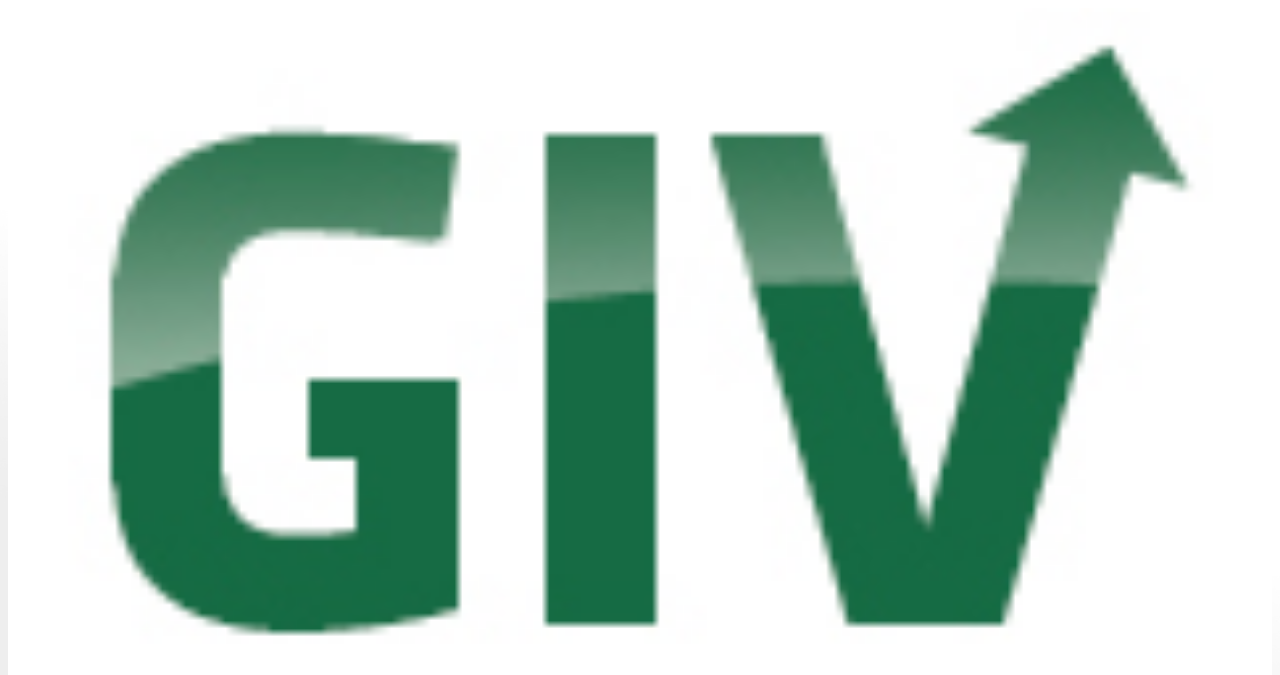

--- FILE ---
content_type: text/html; charset=utf-8
request_url: https://www.giv-waldbroel.de/datenschutz.html
body_size: 9851
content:

<!DOCTYPE HTML>
<html xmlns="http://www.w3.org/1999/xhtml" lang="de">
<head>
<title>GIV - Waldbröl - Über uns</title>
<META HTTP-EQUIV="content-language" CONTENT="de">
<META http-equiv="Content-Type" content="text/html; charset=utf-8">
<META name="Content-Language" content="German, Deutsch, de">
<META name="Audience" content="Alle, all">
<META name="author" CONTENT="Matthias Veith">
<META name="robots" content="index, follow">
<META name="reply to" content="info@giv-waldbroel.de">
<META name="copyright" content="(C) 2017 by Matthias Veith">
<META name="description" CONTENT="Gemeinsam für Waldbröl Bilder der letzten Veranstaltung Nächste Veranstaltung des GIV Eww Energiewerke Waldbröl GmbH Datum: 25.11.2025 / 19 Uhr Ort: Räume der AggerEnergie,">
<META name="keywords" CONTENT=", Gewerbe, Industrie, Wirtschaft, Waldbröl">
<META name="Revisit-After" content="1 day">
<META name="Publisher" content="GIV - Gewerbe- und Industrieverein e.V.">
<META name="Page-Topic" content="Gewerbe, Industrie">
<META name="rating" content="General">
<meta name="google-site-verification" content="2hzTjsTh0Evmy3zAAa4Gc72koCGlGuxlxmRalNXDRj8" />
<meta name="viewport" content="width=device-width; initial-scale=1.0; maximum-scale=3.0; user-scalable=1;" />
<script type='text/javascript' src='css_js/ajax.searchresults.js'></script>
<!-- <script type='text/javascript' src='css_js/jquery1.3.2.min.js'></script> -->  <!-- meta Slider -->
<script type="text/javascript" src="css_js/jquery1.4.2.min.js"></script>
<script type='text/javascript' src='css_js/jquery1.11.0.min.js'></script> <!-- meta Slider & andere Scripte -->
<script type="text/javascript" src="css_js/jquery1.5.min.js"></script>    <!-- elastische Textareas -->
<script type='text/javascript' src='css_js/jquery.contentslider.js'></script>
<script type='text/javascript' src='css_js/jquery.flexslider-min.js?ver=3.0'></script>                          <!-- meta Slider -->
<script type='text/javascript' src='css_js/public.js?ver=2.4.6'></script>                                       <!-- meta Slider, Größenanpassung der Layer auf dem Bild -->
<script type="text/javascript" src="css_js/jquery.easing.1.3.js"></script>
<script type="text/javascript" src="css_js/jquery.columnizer.js" charset="utf-8"></script>												<!-- Text-Spalten -->




<script type='text/javascript' src='css_js/jscript.js'></script>
<link rel='stylesheet' id='basic-css'  href='css_js/basic.css?ver=3.9.2' type='text/css' media='all' />                     <!-- meta Slider -->
<link rel='stylesheet' id='metaslider-flex-slider-css'  href='css_js/flexslider.css?ver=3.0' type='text/css' media='all' /> <!-- meta Slider -->
<link rel='stylesheet' id='metaslider-pro-animate-css'  href='css_js/animate.css?ver=2.4.6' type='text/css' media='all' />  <!-- meta Slider, für Bewegung der Layer auf dem Bild -->
<link rel='stylesheet' id='metaslider-pro-public-css'  href='css_js/public.css?ver=2.4.6' type='text/css' media='all' />    <!-- meta Slider -->
<link rel="shortcut icon" type="image/x-icon" href="favicon.ico"> 
<link href="css_js/sis.css" rel="stylesheet" type="text/css">
<link href="css_js/main.css?time=3" rel="stylesheet" type="text/css">
<link href="css_js/navi.css?time=3" rel="stylesheet" type="text/css">

<!--[if lt IE 9]>
<style type='text/css'>@import url(css_js/main-old.css);</style>
<![endif]--> 
<link rel="alternate" type="application/rss+xml" title="RSS" href="files/rss_giv-waldbroel.de.xml">
</head>

<body id=mainbody style="background-image:url('//www.giv-waldbroel.de/images/defaultbg.jpg');background-attachment:fixed; background-position:center top; background-size: cover;" onload='' class=mainbody>


<!-- ####### -->
<script type="text/javascript">

window._isScrolled = false;
var animate_containerscroll = $( '#container_header' );
$(document).scroll(function() {
	var browserWidth = $(window).width();
	var scrollTop = document.documentElement.scrollTop || document.body.scrollTop;
	
	if ( browserWidth > 1006){
			if ( (scrollTop > 1) && ! window._isScrolled ) {
				window._isScrolled = true;
					if ( browserWidth < 1280){$( "#search" ).animate({width: "40px"}, 1000);}
					if ( browserWidth < 1280){$( "#searchstarter" ).animate({width: "40px"}, 1000);}
					if ( browserWidth < 1280){$( "#searchbundle" ).delay(1000).animate({borderWidth: "0px"}, 1000);}
					$( "#container_header" ).animate({height: "60px"}, 1000);
					$( "#logo" ).animate({width: "60px", height: "33px"}, 1000);
					$( "#navi_animation_dummy" ).animate({height: "0px"}, 1000);
			} else if ( scrollTop <= 1 && window._isScrolled ) {
				window._isScrolled = false;
					if ( browserWidth < 1280){$( "#search" ).animate({width: "246px"}, 1000);}
					if ( browserWidth < 1280){$( "#searchstarter" ).animate({width: "0px"}, 1000);}
					if ( browserWidth < 1280){$( "#searchbundle" ).animate({borderWidth: "1px"}, 1000);}
					$( "#container_header" ).animate({height: "160px"}, 1000);
					$( "#logo" ).animate({width: "160px", height: "185px"}, 1000);
					$( "#navi_animation_dummy" ).animate({height: "90px"}, 1000);
		 	}
	}



});

$(document).ready(function(){
	$("#searchstarter").click(	function(){
			$( "#searchstarter" ).hide();
			$( "html, body" ).animate({scrollTop: "0px"}, 300);
			setTimeout(function() {  $( "#result" ).focus(); }, 1000); /* delay() geht hier nicht */
      });
    });
      
</script>
<!-- ####### -->


<div id=blank style="position:absolute; padding:20px; width:100%; height:100%; display:none;" onclick="$('#blank').hide(); $('#main').fadeIn(300);"><a class=backgroundlink href="#">Inhalt anzeigen</a></div>
<div id=main>

	<div id="container">  

	  <div id="container_header"><div id="header">

			<div id="logo"><a href=//www.giv-waldbroel.de aria-label='Zur Startseite'><img src="images/logo.png" style='width:100%; height:auto;' width=160 height=185 alt='Logo'></a></div>
			

				<div id="search">
					<div id="menustarter" style='width:42px; height:28px; margin-top:6px; margin-bottom:-34px; float:right; display:none; cursor:pointer;'><img src=images/icon-menu1.png style="width:100%;"></div>
					<div id="searchbundle">
					<form ENCTYPE=multipart/form-data action=index.php method=POST name="searchform">
						<div style="float:right;"><div id=searchstarter style=''></div><input class=searchbutton type=submit value='Suchen'></div>
						<div style=""><input title="Hier Suchbegriff eingeben" class=searchform type="text" id="result" name="searchstring" value="Seite durchsuchen" onFocus="if ( $(window).width() < 768){var PosSearchbundle = document.getElementById('search').offsetTop+33; window.scrollTo(0, PosSearchbundle);} if(this.value=='Seite durchsuchen') {this.value='';}" onkeyup="ajax_showOptions(this,'getResultsByLetters',event); $('#navi_highlighter').fadeIn(2000);"></div>
						<input type="hidden" id="searchstring_hidden" name="searchstringid">
					</form>
					</div>
				</div>
			
			<div id="headerinfos">
				  	    <a class=linkheaderinfo href=index.php?menuid=320&showdiv=clusterdiv_newuser><img src=images/user-new.png alt='Neu anmelden' style='width:20px; height:20px;' height=30 width=30></a> <a class=linkheaderinfo href=index.php?menuid=320><img src=images/user.png alt='mein Profil' style='width:20px; height:20px;' height=30 width=30></a> 
 			</div>
 			
 			<div id=navi_animation_dummy></div>
 					
		  <div id="navi"><div id="navi_dummy">
			
<script type="text/javascript">

var timeout;	

function sleep(millis, callback) {
    clearTimeout(timeout);
    timeout = setTimeout(function()
            { 
            /* alert (newurl); */ 
            if (millis != '-1')
            	{
             	window.location.href = callback; 
             	}
            }
    , millis);
}



var animate_level0 = 1;

$(document).ready(function(){

	$("ul.listlevel1 li:not(:has(ul))")
		.click(	function(){
		  /* alert('SET Animate level0 from: ' + animate_level0 +  ' to: 0'); */
		  animate_level0 = 0;
		  $('ul.listlevel1').animate({ height: 0, opacity: 0 }, 1500);
											});


	$("ul.listlevel1 li:has(ul)")
		.click(	function(){
		  /* alert('SET Animate level0 from: ' + animate_level0 +  ' to: 0'); */
		  animate_level0 = 0;
			/*$('ul.listlevel1').fadeOut(700);*/
			/*$('ul.listlevel2').fadeOut(300);*/
			$(this).find('ul.listlevel2').slideDown(300);		
			$(this).find('ul.listlevel3').slideDown(1500);		
											});

	$("ul.listlevel0 li:has(ul.listlevel1)")
		/* 
		.mouseover( function(){
				$(this).find('ul.listlevel1').slideDown(400);
													} )
		*/
		.click(	function(){
		  /* alert('Animate level0: ' + animate_level0);  */
			if (animate_level0 == '1'){
				/*$('ul.listlevel1').fadeOut(300);*/
				/*$('ul.listlevel2').fadeOut(300);*/
				$('ul.listlevel1').slideUp(300);
				$('ul.listlevel2').slideUp(300);

				$(this).find('ul.listlevel1').slideDown(300);		
				$(this).find('ul.listlevel2').delay(1000).fadeIn(400);	
			}
			else
			{
			animate_level0 = 1;
			}
											});
		
	$("ul.listmainlevel li:has(ul)")
		.click(	function(){
			$(this).find("ul.listlevel0").slideDown(300);
											});
	

});
	

</script>

<ul class=listmainlevel><li class=itemmainlevel><a href=http://www.giv-waldbroel.de/?viewport=desktop><div id=changeviewport>Desktop Version</div></a><div id=mainnavi>Menü</div>


<ul class=listlevel0>
<li class=itemlevel0 style="1"><!--<a href=archiv.menuid306.html>--><a href="javascript:sleep(0, 'archiv.menuid306.html');"><div class='navi0-off' onclick="if(document.getElementsByClassName('navi0-on').length == 1){document.getElementsByClassName('navi0-on')['0'].className = 'navi0-off';} this.className = 'navi0-on';"><div id='navi0-text'>Archiv</div></div></a></li>
<li class=itemlevel0 style="1"><!--<a href=ueber_uns.menuid307.html>--><a href="javascript:sleep(15000, 'ueber_uns.menuid307.html');"><div class='navi0-on' onclick="if(document.getElementsByClassName('navi0-on').length == 1){document.getElementsByClassName('navi0-on')['0'].className = 'navi0-off';} this.className = 'navi0-on';"><div id='navi0-text'>Über uns</div></div></a>
 <ul  class=listlevel1  style="1">
 <li class=itemlevel1><!--<a href=vorstand.menuid313.html>--><a href="javascript:sleep(0, 'vorstand.menuid313.html');"><div class='navi1-off' onclick="if(document.getElementsByClassName('navi1-on').length == 1){document.getElementsByClassName('navi1-on')['0'].className = 'navi1-off';} this.className = 'navi1-on';"><div id='navi1-text'>Vorstand</div></div></a></li>
 <li class=itemlevel1><!--<a href=satzung.menuid314.html>--><a href="javascript:sleep(0, 'satzung.menuid314.html');"><div class='navi1-off' onclick="if(document.getElementsByClassName('navi1-on').length == 1){document.getElementsByClassName('navi1-on')['0'].className = 'navi1-off';} this.className = 'navi1-on';"><div id='navi1-text'>Satzung</div></div></a></li>
 <li class=itemlevel1><!--<a href=mitgliedschaft.menuid315.html>--><a href="javascript:sleep(0, 'mitgliedschaft.menuid315.html');"><div class='navi1-off' onclick="if(document.getElementsByClassName('navi1-on').length == 1){document.getElementsByClassName('navi1-on')['0'].className = 'navi1-off';} this.className = 'navi1-on';"><div id='navi1-text'>Mitgliedschaft</div></div></a></li>
 <li class=lastitemlevel1></li> </ul>
 </li>
<li class=itemlevel0 style="1"><!--<a href=termine.menuid316.html>--><a href="javascript:sleep(0, 'termine.menuid316.html');"><div class='navi0-off' onclick="if(document.getElementsByClassName('navi0-on').length == 1){document.getElementsByClassName('navi0-on')['0'].className = 'navi0-off';} this.className = 'navi0-on';"><div id='navi0-text'>Termine</div></div></a></li>
<li class=itemlevel0 style="1"><!--<a href=mitglieder.menuid308.html>--><a href="javascript:sleep(0, 'mitglieder.menuid308.html');"><div class='navi0-off' onclick="if(document.getElementsByClassName('navi0-on').length == 1){document.getElementsByClassName('navi0-on')['0'].className = 'navi0-off';} this.className = 'navi0-on';"><div id='navi0-text'>Mitglieder</div></div></a></li>
<li class=itemlevel0 style="1"><!--<a href=gastredner.menuid309.html>--><a href="javascript:sleep(0, 'gastredner.menuid309.html');"><div class='navi0-off' onclick="if(document.getElementsByClassName('navi0-on').length == 1){document.getElementsByClassName('navi0-on')['0'].className = 'navi0-off';} this.className = 'navi0-on';"><div id='navi0-text'>Gastredner</div></div></a></li>
<li class=itemlevel0 style=""><!--<a href=schulen.menuid310.html>--><a href="javascript:sleep(15000, 'schulen.menuid310.html');"><div class='navi0-off' onclick="if(document.getElementsByClassName('navi0-on').length == 1){document.getElementsByClassName('navi0-on')['0'].className = 'navi0-off';} this.className = 'navi0-on';"><div id='navi0-text'>Schulen</div></div></a>
 <ul  class=listlevel1  style="">
 <li class=itemlevel1><!--<a href=umschulung.menuid318.html>--><a href="javascript:sleep(0, 'umschulung.menuid318.html');"><div class='navi1-off' onclick="if(document.getElementsByClassName('navi1-on').length == 1){document.getElementsByClassName('navi1-on')['0'].className = 'navi1-off';} this.className = 'navi1-on';"><div id='navi1-text'>Umschulung</div></div></a></li>
 <li class=itemlevel1><!--<a href=koordinationshilfen.menuid319.html>--><a href="javascript:sleep(0, 'koordinationshilfen.menuid319.html');"><div class='navi1-off' onclick="if(document.getElementsByClassName('navi1-on').length == 1){document.getElementsByClassName('navi1-on')['0'].className = 'navi1-off';} this.className = 'navi1-on';"><div id='navi1-text'>Koordinationshilfen</div></div></a></li>
 <li class=itemlevel1><!--<a href=weiterbildung.menuid322.html>--><a href="javascript:sleep(0, 'weiterbildung.menuid322.html');"><div class='navi1-off' onclick="if(document.getElementsByClassName('navi1-on').length == 1){document.getElementsByClassName('navi1-on')['0'].className = 'navi1-off';} this.className = 'navi1-on';"><div id='navi1-text'>Weiterbildung</div></div></a></li>
 <li class=lastitemlevel1></li> </ul>
 </li>
<li class=itemlevel0 style=""><!--<a href=links.menuid311.html>--><a href="javascript:sleep(0, 'links.menuid311.html');"><div class='navi0-off' onclick="if(document.getElementsByClassName('navi0-on').length == 1){document.getElementsByClassName('navi0-on')['0'].className = 'navi0-off';} this.className = 'navi0-on';"><div id='navi0-text'>Links</div></div></a></li>
<li class=itemlevel0 style="1"><!--<a href=kontakt.menuid312.html>--><a href="javascript:sleep(0, 'kontakt.menuid312.html');"><div class='navi0-off' onclick="if(document.getElementsByClassName('navi0-on').length == 1){document.getElementsByClassName('navi0-on')['0'].className = 'navi0-off';} this.className = 'navi0-on';"><div id='navi0-text'>Kontakt</div></div></a></li>
</ul>



</li></ul>

			</div></div>  
		  
	  
	  </div></div> 


		
	  
	

	  <div id="teaser">
<!--<div class="maincontent">-->
	
<!--</div>-->
	  </div>
	


<div class="maincontent">
<div id="contenttext" style="width:100%;"><div style="margin:16px; margin-top:6px;"><h1>Datenschutzerklärung</h1><br><br>
<h2>Datenschutz</h2>
Als Anbieter dieser Internetseite sind wir gesetzlich verpflichtet, Sie über den Umfang, die Art der Erhebung und die Verwendung Ihrer personenbezogenen Daten zu informieren. Hier geben wir Ihnen einen Überblick zur Art und Weise der Datenerhebung. Sollten Sie weitere Fragen haben, dürfen Sie sich selbstverständlich jederzeit gerne an uns wenden.
<br><br>
<b>Name und Anschrift des Verantwortlichen</b><br>
Der Verantwortliche im Sinne der Datenschutz-Grundverordnung und anderer nationaler Datenschutzgesetze der Mitgliedsstaaten sowie sonstiger datenschutzrechtlicher Bestimmungen ist:
<br><br>GIV - Gewerbe- und Industrieverein e.V.<br><br>
Denklinger Straße 86a<br>
51545 Waldbröl<br><br>
Tel.: 02291 90 79-10<br>
eMail: <a href=mailto:info@giv-waldbroel.de class=link>info@giv-waldbroel.de</a>
<br><br>Wir nehmen den Schutz Ihrer persönlichen Daten sehr ernst und behandeln Ihre personenbezogenen Daten vertraulich und entsprechend der gesetzlichen Datenschutzvorschriften sowie dieser Datenschutzerklärung.
<br><br>
Die Nutzung unserer Webseite ist in der Regel ohne Angabe personenbezogener Daten möglich. Soweit auf unseren Seiten personenbezogene Daten (beispielsweise Name, Anschrift oder E-Mail-Adressen) erhoben werden, erfolgt dies, soweit möglich, stets auf freiwilliger Basis. Diese Daten werden ohne Ihre ausdrückliche Zustimmung nicht an Dritte weitergegeben.
<br><br>
Wir weisen darauf hin, dass die Datenübertragung im Internet (z.B. bei der Kommunikation per E-Mail) Sicherheitslücken aufweisen kann. Ein lückenloser Schutz der Daten vor dem Zugriff durch Dritte ist nicht möglich.
<br><br>
Durch die Nutzung unserer Website erklären Sie sich mit der Erhebung, Verarbeitung und Nutzung von Daten gemäß der nachfolgenden Beschreibung einverstanden. Unsere Website kann grundsätzlich ohne Registrierung besucht werden.
<br><br>
Der Begriff der „personenbezogenen Daten“ ist gesetzlich definiert in Art. 4 Nr. 1 EU-Datenschutz-Grundverordnung (DSGVO) als „Informationen, die sich auf eine identifizierte oder identifizierbare natürliche Person beziehen“.<br><br>
<h2>Verschlüsselung</h2>
Auf dieser Webseite werden in Formularen oder einzelnen Formularfeldern, wie z.B. das Suchfeld, ausschließlich freiwillige Daten abgefragt. Diese von Ihnen gesendete Daten, sowie die von der Webseite geladenen Daten, werden verschlüsselt übertragen. Zur Verschlüsselung wird ein SSL-Zertifikat mit bis zu 128bit Verschüsselung und einem 2048bit Schlüssel genutzt.<br><br>Sollten Sie Passwortfelder ausfüllen, werden diese vor dem Senden durch Ihr Endgerät md5-verschlüsselt und verschlüsselt übertragen. Message-Digest Algorithm 5 (MD5) ist eine weit verbreitete kryptographische Hashfunktion, die aus einer beliebigen Nachricht einen 128-Bit-Hashwert erzeugt. Eine Angriffsmethode auf diese Verschlüsselung stellen Regenbogentabellen dar. Die dazu notwendigen Regenbogentabellen sind jedoch sehr groß und es bedarf eines hohen Rechenaufwands, um sie zu erstellen. Deshalb ist dieser Angriff im Allgemeinen nur bei kurzen Passwörtern möglich. Nutzen Sie daher lange Passworte, um die Passwortsicherheit zu erhöhen. Aus diesem Grund erlaubt unser System kein Passwort, welches kürzer als 8 Stellen lang ist.
<script>
function deleteAllCookies() {
    var cookies = document.cookie.split(";");

    for (var i = 0; i < cookies.length; i++) {
        var cookie = cookies[i];
        var eqPos = cookie.indexOf("=");
        var name = eqPos > -1 ? cookie.substr(0, eqPos) : cookie;
        document.cookie = name + "=;expires=Thu, 01 Jan 1970 00:00:00 GMT";
    }
    alert('Cookie gelöscht');
}
</script>
<br><br>
<h2>Cookies</h2>
Die Internetseiten verwenden bei jedem Besuch technische Cookies. Diese Cookies dienen dazu, unser Angebot nutzerfreundlicher, effektiver und sicherer zu machen. Weitere Cookies speichert ihr Browser, wenn Sie die Genehmigung erteilen. Cookies sind kleine Textdateien, die auf Ihrem Rechner abgelegt werden und die Ihr Browser speichert.
<br><br>
Die verwendeten technischen Cookies sind so genannte „Session-Cookies“ oder „Sitzungsspeicher“, sowie „lokale Speicher“. Sie werden nach Ende Ihres Besuchs automatisch gelöscht. Andere Cookies bleiben auf Ihrem Endgerät gespeichert, bis Sie diese löschen. Diese Cookies ermöglichen es uns, Ihren Browser beim nächsten Besuch wiederzuerkennen.
<br><br>
Sie können Ihren Browser so einstellen, dass Sie über das Setzen von Cookies informiert werden und Cookies nur im Einzelfall erlauben, die Annahme von Cookies für bestimmte Fälle oder generell ausschließen, sowie das automatische Löschen der Cookies beim Schließen des Browser aktivieren. 
Nachdem Sie diese Einstellungen vorgenommen haben, können Sie hier das <a href="javascript:deleteAllCookies()">Session Cookie löschen</a>. Wenn Sie das Setzen von Cookies in Ihrem Browser nicht unterbinden, wird das Session-Cookie neu gesetzt, sobald Sie weiter auf dieser Webseite surfen. Bei der Deaktivierung von Cookies kann die Funktionalität dieser Website eingeschränkt sein.
<br><br>
Die Nutzung von Cookies oder vergleichbarer Technologien erfolgt auf Grundlage des § 25 Abs. 2 TTDSG. Die Verarbeitung Ihrer personenbezogenen Daten erfolgt auf Grundlage des Art. 6 Abs. 1 lit. f DSGVO aus unserem überwiegenden berechtigten Interesse an der Gewährleistung der optimalen Funktionalität der Website sowie einer nutzerfreundlichen und effektiven Gestaltung unseres Angebots. Sie haben das Recht aus Gründen, die sich aus Ihrer besonderen Situation ergeben, jederzeit dieser Verarbeitungen Sie betreffender personenbezogener Daten zu widersprechen.
<br><br>
<h2>E-Mail</h2>
Im Zuge Ihres Kontaktes, wird Ihre E-Mail-Adresse nur für die Korrespondenz mit Ihnen verwendet. Alle weiteren Angaben wie Name, Adresse etc. sind freiwillige Angaben. Die E-Mail wird von uns bis zur Erledigung Ihrer Anfrage bzw. bis zum Ablauf etwaiger gesetzlicher Aufbewahrungspflichten gespeichert. Wir tragen Sorge dafür, dass die Daten vor der unberechtigten Kenntnisnahme Dritter gesichert aufbewahrt werden.
<br><br>
Beachten Sie jedoch bitte, dass unverschlüsselte E-Mails, die über das Internet versendet werden, nicht hinreichend vor der unbefugten Kenntnisnahme durch Dritte geschützt sind.
<br><br>
Rechtsgrundlage für diese Datenverarbeitung ist Art. 6 Abs. 1 lit. f) DSGVO. Unser „Interesse“ i.S.d. Art. 6 Abs. 1 lit. f) ist die Kommunikation mit Kunden und Interessenten.
<br><br>
<h2>Server-Log-Files</h2>
Als Hoster und Serverbetreiber speichern wir Informationen in so genannten Server-Log Files, welche Ihr Endgerät automatisch an uns übermittelt. Diese sind:
<ul>
<li>Browsertyp/ Browserversion</li>
<li>verwendetes Betriebssystem</li>
<li>Referrer URL</li>
<li>Ziel URL und übermittelte Variablen</li>
<li>IP-Adresse des zugreifenden Rechners</li>
<li>Uhrzeit der Serveranfrage</li>
</ul>
Diese Daten werden nicht mit anderen Datenquellen oder personenbezogenen Daten kombiniert und lediglich für Zugriffsstatistiken eingesehen. Wir behalten uns vor, diese Daten nachträglich genauer zu untersuchen, wenn uns konkrete Anhaltspunkte für eine rechtswidrige Nutzung bekannt werden.
<br><br>
<h2>Statistische Auswertung</h2>
Als Webseitenbetreiber speichern wir weitere Daten zum Klick- und Nutzungsverhalten auf unserer Webseite. Zu diesen Daten gehören zusätzlich:
<ul>
<li>Displaygröße Ihres Endgerätes</li>
<li>Anzahl und Reihenfolge der besuchten Seiten auf unserer Webseite</li>
<li>Suchbegriffe, welche Sie bei uns eintragen</li>
</ul>
Diese Daten werden zur Optimierung unseres Webseitenangebotes genutzt.
<br><br>
<h2>Kontaktformular</h2>
Wir bieten auf unserer Internetseite ein Kontaktformular an, über das Sie Informationen zu unseren Produkten oder Dienstleistungen anfordern oder allgemein Kontakt aufnehmen können. Die von Ihnen zwingend zur Beantwortung einer Anfrage erforderlichen Daten haben wir als Pflichtfelder gekennzeichnet. Angaben zu weiteren Datenfeldern sind freiwillig.
Wir benötigen diese Angaben, um Ihre Anfrage zu bearbeiten, Sie korrekt anzusprechen und Ihnen eine Antwort zukommen zu lassen. Die Datenverarbeitung erfolgt bei konkreten Anfragen zur Erfüllung eines Vertrages bzw. der Vertragsanbahnung. Bei allgemeinen Anfragen erfolgt die Verarbeitung auf Basis einer Interessenabwägung.
<br>
Anfragen, die über das Kontaktformular unserer Internetseite eingehen, werden bei uns elektronisch verarbeitet, um Ihre Anfrage zu beantworten. In dem Zusammenhang erhalten ggf. auch weitere Personen oder Abteilungen und ggf. Dritte Kenntnis von den Formularinhalten, die Sie übersendet haben.
Die Übermittlung der Formular-Daten über das Internet erfolgt über verschlüsselte Verbindungen.
<br><br>
Rechtsgrundlage für diese Datenverarbeitung ist Art. 6 Abs. 1 lit. f) DSGVO. Unser „Interesse“ i.S.d. Art. 6 Abs. 1 lit. f) ist die Kommunikation mit Kunden und Interessenten.
<br><br>
<h2>Newsletterdaten</h2>
Wenn Sie den auf der Webseite angebotenen Newsletter beziehen möchten, benötigen wir von Ihnen eine E-Mail-Adresse sowie Informationen, welche uns die Überprüfung gestatten, dass Sie der Inhaber der angegebenen E-Mail-Adresse sind und mit dem Empfang des Newsletters einverstanden sind. Wenn Sie weitere freiwillige Daten angeben, können wir Ihnen personalisierte Newsletter senden. Diese Daten verwenden wir ausschließlich für den Versand der angeforderten Informationen und geben sie nicht an Dritte weiter.
<br><br>
Die erteilte Einwilligung zur Speicherung der Daten, der E-Mail-Adresse sowie deren Nutzung zum Versand des Newsletters können Sie jederzeit widerrufen, etwa über den "Austragen"-Link im Newsletteroder in den Angaben unter "<a href=index.php?menuid=320>Mein Profil</a>".<br><br>
<h2>Nutzerprofile</h2>
Wenn Sie ein Nutzerprofil anlegen, werden Ihre personenbezogenen Daten bei uns gespeichert und genutzt, um ihnen Informationen per eMail oder Newsletter zu senden. Zusätzlich werden Ihre Daten mit den Daten anderer Nutzer abgeglichen, um Übereinstimmungen zu finden. Diese Nutzerprofil-Daten werden für die Einsicht ihrer Daten durch andere Nutzer im Netzwerk verwendet. Andere Nutzer im Netzwerk werden durch den Vergleich Ihrer gemeinsamen Interessen, Hobbys, Qualifikationen und Geodaten herausgefiltert. Wenn unser System Übereinstimmungsmerkmale findet, werden Ihre Profildaten den entsprechenden Nutzern angezeigt. In diesem Fall sehen Sie auch die Nutzerprofil-Daten der anderen Nutzer.<br><br>Aktuell wird das Nutzerprofil-Netzwerk auf folgenden Domains genutzt: &middot; www.giv-waldbroel.de &middot; <a target=_blank href=http://www.oberberg.tv>oberberg.tv</a>  &middot; <a target=_blank href=http://www.oberagger.de>oberagger.de</a>  &middot; <a target=_blank href=http://www.bergischer-hof-gummersbach.de>bergischer-hof-gummersbach.de</a>  &middot; <a target=_blank href=http://www.benroth.de>benroth.de</a>  &middot; <a target=_blank href=http://www.wiehl-penguins.de>wiehl-penguins.de</a>  &middot; <a target=_blank href=http://www.wiehlan.de>wiehlan.de</a>  &middot; <a target=_blank href=http://www.am3eck.de>am3eck.de</a>  &middot; <a target=_blank href=http://www.giv-waldbroel.de>giv-waldbroel.de</a>  &middot; <a target=_blank href=http://www.tc77drabenderhoehe.de>tc77drabenderhoehe.de</a>  &middot; <a target=_blank href=http://www.eissport-wiehl.de>eissport-wiehl.de</a>  &middot; <a target=_blank href=http://www.drk-kita-morgenstern.de>drk-kita-morgenstern.de</a>  &middot; <a target=_blank href=http://www.ggs-eckenhagen.de>ggs-eckenhagen.de</a> <br><br>In diesem Netzwerk können Nutzer Ihre Daten wie oben beschrieben einsehen und Sie können Ihre Daten ändern bzw. sperren. Das Netzwerk kann um weitere Domains erweitert werden. <br><br>
Die erteilte Einwilligung zur Speicherung Ihrer Daten, wie Name, E-Mail-Adresse, Telefonnummern und weitere personenbezogene Daten sowie deren Nutzung können Sie jederzeit widerrufen, etwa über den „Austragen“-Link im Newsletter oder in den Angaben unter „<a href=index.php?menuid=320>Mein Profil</a>“. 
<br><br>
<h2>Nutzung persönlicher Daten</h2>
Persönliche Daten werden nur erhoben oder verarbeitet, wenn Sie diese Angaben freiwillig, z.B. im Rahmen einer Anfrage mitteilen. Sofern keine erforderlichen Gründe im Zusammenhang mit einer Geschäftsabwicklung bestehen, können Sie jederzeit die zuvor erteilte Genehmigung Ihrer persönlichen Datenspeicherung mit sofortiger Wirkung schriftlich (z.B. per E-Mail oder per Fax) widerrufen. Ihre Daten werden nicht an Dritte weitergeben, es sei denn, eine Weitergabe ist aufgrund gesetzlicher Vorschriften, zur Erfüllung und Abwicklung Ihrer Bestellung oder zur Bearbeitung Ihrer Anfragen erforderlich.<br><br>
<h2>Sicherheit Ihrer Daten</h2>
Ihre uns zur Verfügung gestellten persönlichen Daten werden durch Ergreifung technischer sowie organisatorischer Sicherheitsmaßnahmen so gesichert, dass sie für den Zugriff unberechtigter Dritter unzugänglich sind.
<br><br>
<h2>Google Maps, Google Web-Fonts, jQuery</h2>
Diese Seite nutzt über eine API den Kartendienst Google Maps. Anbieter ist die Google Inc., 1600 Amphitheatre Parkway Mountain View, CA 94043, USA. Zur Nutzung der Funktionen von Google Maps ist es notwendig, Ihre IP Adresse zu speichern. Diese Informationen werden in der Regel an einen Server von Google in den USA übertragen und dort gespeichert. Der Anbieter dieser Seite hat keinen Einfluss auf diese Datenübertragung.
Mehr Informationen zum Umgang mit Nutzerdaten finden Sie in der Datenschutzerklärung von Google: <a href="//www.google.de/intl/de/policies/privacy/" target="_blank">//www.google.de/intl/de/policies/privacy/</a>
<br><br>
Auf diesen Internetseiten werden Videos von youtube (YouTube LLC, Hauptgeschäftssitz in 901 Cherry Avenue, San Bruno, CA 94066, USA) eingebunden. YouTube ist eine Tochtergesellschaft der Google Inc.<br>
Wenn Sie sich auf unserer Internetseite aufhalten werden Daten wie Ihre IP-Adresse in der Regel an einen Server von Google in den USA übertragen und dort gespeichert. Der Anbieter dieser Seite hat keinen Einfluss auf diese Datenübertragung. Desweiteren speichert youtube Cookies auf Ihrem Endgerät. Diese Cookies lassen sich durch entsprechende Browsereinstellungen und -erweiterungen verhindern.
<br><br>
Auf diesen Internetseiten werden jQuery-Skripte und / oder externe Schriften, Google Fonts verwendet. Google Fonts ist ein Dienst der Google Inc. ("Google"). Die Einbindung dieser Web Fonts oder jQuery-Skripte erfolgt durch einen Serveraufruf, in der Regel ein Server von Google in den USA. Hierdurch wird an den Server übermittelt, welche unserer Internetseiten Sie besucht haben. Auch wird die IP-Adresse des Browsers des Endgerätes des Besuchers dieser Internetseiten von Google gespeichert. 
<br><br>
Nähere Informationen finden Sie in den Datenschutzhinweisen von Google, die Sie hier abrufen können:<br>
<a target=_blank href=https://www.google.com/policies/privacy/>https://www.google.com/policies/privacy/</a><br>
<a target=_blank href=https://policies.google.com/privacy/frameworks>https://policies.google.com/privacy/frameworks</a>
<br><br>
<h2>Recht auf Auskunft, Löschung, Sperrung</h2>
Sie haben jederzeit das Recht auf unentgeltliche Auskunft über Ihre gespeicherten personenbezogenen Daten, deren Herkunft und Empfänger und den Zweck der Datenverarbeitung sowie ein Recht auf Berichtigung, Sperrung oder Löschung dieser Daten. Hierzu sowie zu weiteren Fragen zum Thema personenbezogene Daten können Sie sich jederzeit unter der im Impressum angegebenen Adresse an uns wenden.
<br><br>
<h2>Webseiten-Verwaltung, Administration des Redaktionssystems, X-CMS</h2>
Wenn Sie sich im <a href=index.php?menuid=320>X-CMS</a> anmelden oder neu registrieren, nutzen wir Ihre Daten, um Sie als Redakteur für diese Webseite freischalten zu können und Informationen zum System per Newsletter zu senden. Diese Informationen umfassen Update-Informationen und Werbeemails zu neuen Funktionen im X-CMS. Sie können jederzeit die Registrierung in den Profiloptionen widerrufen.
<br><br>
Wenn Sie als Redakteur für diese Webseite Inhalte eintragen, bestätigen Sie der Urheber der Inhalte zu sein oder alle nötigen Nutzungsrechte an dem Inhalt zu besitzen.<br><br></div></div></div>

	  <div style="clear:both; height:0px; width:100%"></div>

	  <div id="sidebar1">
	  	<div class="maincontent">
				  </div>
	  </div> 


	  <div id="teaserfooter" style='margin-top:20px;'>
	  	<div class="maincontent"  style='background-image:none;'>
			  </div>
	  </div> 

  
		

	  <div style="clear:both; height:0px; width:100%"></div>

		
		<div id="container_footer">  
		<div id="footer" style="padding:8px; font-size:13px;">
						© GIV - Waldbröl 2017 / <a class=linkfooter href="impressum.html">Impressum</a> / <a class=linkfooter href="datenschutz.html">Datenschutz</a><br><br>
						GIV - Waldbröl, Denklinger Straße 86a, 51545 Waldbröl<br>
						Tel.: 02291 90 79-10, <a class=linkfooter href=mailto:info@giv-waldbroel.de>info@giv-waldbroel.de</a>, www.giv-waldbroel.de<br>
						
						
						<a class=linkfooter href="http://www.media-x-vision.de" target=_blank>Webseite www.media-x-vision.de</a></nobr> &nbsp;&nbsp;&nbsp;  
						
		</div>
		</div>
			  
	</div>


</div>




<script type="text/javascript">

window.onresize = function(){
    

}	

</script>

</div>


</body>
</html>

